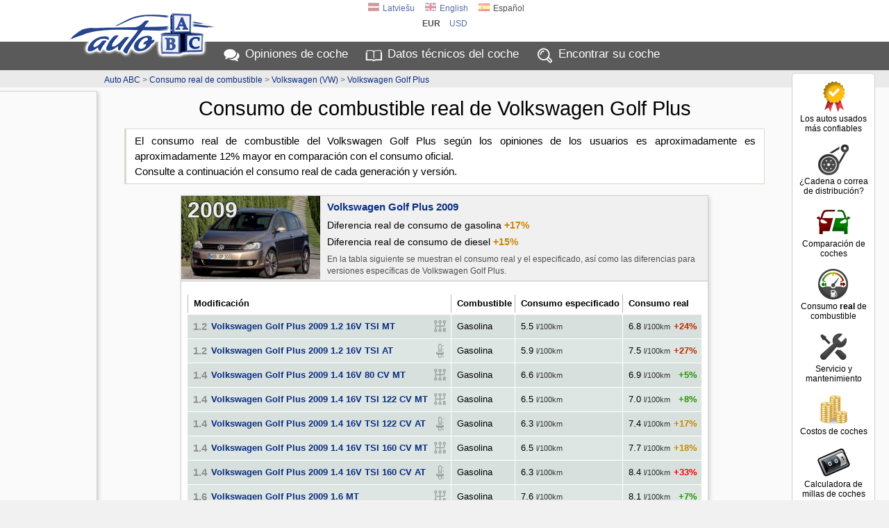

--- FILE ---
content_type: text/html; charset=UTF-8
request_url: https://es.auto-abc.eu/info/consumo-real-combustible/Volkswagen-Golf-Plus
body_size: 10149
content:
<!DOCTYPE html>
<html xmlns="http://www.w3.org/1999/xhtml" xml:lang="es" lang="es">
<head>
<meta http-equiv="Content-Type" content="text/html; charset=utf-8" />
<title>Consumo de combustible real de Volkswagen Golf Plus | Coche ABC</title>
<meta http-equiv="Content-Language" content="es" />
<meta property="og:title" content="Consumo de combustible real de Volkswagen Golf Plus | Coche ABC"/>
<meta property="og:image" content="https://img.autoabc.lv/_img/fb_pic.png"/>
<meta property="og:url" content="https://es.auto-abc.eu/info/consumo-real-combustible/Volkswagen-Golf-Plus" />
<meta property="og:type" content="website" />
<meta content="Consumo de combustible real del Volkswagen Golf Plus según las opiniones de los usuarios. Diferencias reales de consumo de combustible para los motores de gasolina y diésel en comparación con las clasificaciones oficiales de consumo de combustible." name="Description" />
<meta property="og:description" content="Consumo de combustible real del Volkswagen Golf Plus según las opiniones de los usuarios. Diferencias reales de consumo de combustible para los motores de gasolina y diésel en comparación con las clasificaciones oficiales de consumo de combustible." />
<meta property="fb:app_id" content="751357238297152" />
<meta name="twitter:card" content="summary">
<meta name="twitter:title" content="Consumo de combustible real de Volkswagen Golf Plus | Coche ABC" />
<meta name="twitter:description" content="Consumo de combustible real del Volkswagen Golf Plus según las opiniones de los usuarios. Diferencias reales de consumo de combustible para los motores de gasolina y diésel en comparación con las clasificaciones oficiales de consumo de combustible." />
<meta name="twitter:image" content="https://img.autoabc.lv/_img/fb_pic.png" />
<link rel="stylesheet" type="text/css" href="/stils.css" />
<meta name=viewport content="width=device-width, initial-scale=1">

<link rel="shortcut icon" href="/favicon.png" />
<link rel="apple-touch-icon" href="//img.autoabc.lv/_img/fav_57.png" sizes="57x57">
<link rel="apple-touch-icon" href="//img.autoabc.lv/_img/fav_72.png" sizes="72x72">
<link rel="apple-touch-icon" href="//img.autoabc.lv/_img/fav_76.png" sizes="76x76">
<link rel="apple-touch-icon" href="//img.autoabc.lv/_img/fav_114.png" sizes="114x114">
<link rel="apple-touch-icon" href="//img.autoabc.lv/_img/fav_120.png" sizes="120x120">
<link rel="apple-touch-icon" href="//img.autoabc.lv/_img/fav_144.png" sizes="144x144">
<link rel="apple-touch-icon" href="//img.autoabc.lv/_img/fav_152.png" sizes="152x152">
<meta name="msapplication-TileImage" content="//img.autoabc.lv/_img/fav_144.png">
<meta name="msapplication-TileColor" content="#ffffff"/>
<meta name="application-name" content="auto-abc.lv" />
<meta name="msapplication-square70x70logo" content="//img.autoabc.lv/_img/fav_70.png"/>
<meta name="msapplication-square150x150logo" content="//img.autoabc.lv/_img/fav_150.png"/>
<meta name="msapplication-wide310x150logo" content="//img.autoabc.lv/_img/fav_310x150.png"/>
<meta name="msapplication-square310x310logo" content="//img.autoabc.lv/_img/fav_310.png"/>

<link rel="alternate" hreflang="lv" href="https://www.auto-abc.lv/info/realais-degvielas-paterins/Volkswagen-Golf-Plus" />    
<link rel="alternate" hreflang="en" href="https://www.auto-abc.eu/info/real-fuel-consumption/Volkswagen-Golf-Plus" />    
<link rel="alternate" hreflang="es" href="https://es.auto-abc.eu/info/consumo-real-combustible/Volkswagen-Golf-Plus" />    
<link rel="dns-prefetch" href="https://img.autoabc.lv/" />
<link rel="dns-prefetch" href="https://fonts.googleapis.com/" />
<link rel="dns-prefetch" href="https://googleads.g.doubleclick.net/" />
<link rel="dns-prefetch" href="https://pagead2.googlesyndication.com/" />
<link rel="dns-prefetch" href="https://www.googletagservices.com/" />
<link rel="prefetch" href="https://img.autoabc.lv/_img/ikonas.svg" />
<link rel="prefetch" href="https://img.autoabc.lv/_img/ikonas_50.png" />
<style>
html { min-height: 100%; }
body {   font-family: -apple-system, BlinkMacSystemFont, "Segoe UI", Roboto, Oxygen-Sans, Ubuntu, Cantarell, "Helvetica Neue",sans-serif; font-size:100%; }
.wrap_tb { display:block; height:5px; clear:both;}
.fons_menu { max-height:42px; overflow: hidden; }
.fons_slider { height: 84px; overflow: hidden; }
.d-block { display: block; }
.d-inline-block { display: inline-block; }
.d-none { display: none !important; }
.bordered_img { border:solid 2px #ffffff; box-shadow:2px 2px 5px 0px rgba(50, 50, 50, 0.4);}
.position-relative {position:relative;}

.noads_zone .google-auto-placed, body > .google-auto-placed, .main_content_outer > .google-auto-placed, #mainContent div:first-child.google-auto-placed,
.no_ad_after + .google-auto-placed {  display: none !important; }

#nobrBox a { display: block; }
.d-inline-block, .ico25 { display: inline-block; }
.ico25 { width:24px; height:24px; }
.ico50 { display: block; width:50px; height:50px; }
#lang_switch .ico25 { width:16px; height:16px; }
.lazy {   background-image: none !important;   background-color: #F1F1FA; }
ins.adsbygoogle[data-ad-status="unfilled"] { display: none !important; }
.read-more-block:before { content:'Leer más: ';  }
@media (max-width:1130px) {
    #nobrBox a { display: inline-block; }
    #nobrBox .ico50 { display: inline-block;  float: left; margin-right: 4px; width:20px; height:20px; background-size: 20px; }
}
@media (min-width: 768px) { /* Above MD */
    .lin2 {  min-height: 2.4em; }
    .d-md-none { display: none !important; }
}
@media (min-width: 576px) { /* Above SM */
  .d-sm-none { display: none !important; }
  .d-sm-block { display: block !important; }
  .d-sm-inline-block { display: inline-block !important; }
}
@media (max-width:576px) {
    .menu { padding:2px 2px 4px 2px; height: 36px; }
    .fons_menu { height:36px; max-height:36px; }
    .menu a i, #nobrBox a i {display: none;}
    a.menu-sec { display: none;}
    
}
</style>


<script async src="https://pagead2.googlesyndication.com/pagead/js/adsbygoogle.js?client=ca-pub-3673953763070607" crossorigin="anonymous"></script>

<script type="text/javascript">
var orient = window.orientation;
if (Math.abs(orient)==90) document.cookie="screen_width="+screen.height+"; path=/; domain=auto-abc.eu"; else document.cookie="screen_width="+screen.width+"; path=/; domain=auto-abc.eu";

function do_hlight(elId,addClass) {
    var elIdType = elId.substring(0,1);
    if (elIdType=='.') {
        elId = elId.substring(1);   var els = document.getElementsByClassName(elId);
        for (i = 0; i < els.length; i++) { els[i].classList.add(addClass); } 
    } else {
        if (elIdType=='#') elId = elId.substring(1);
        var el = document.getElementById(elId);
        if (el) el.classList.add(addClass);
    }
}

function do_scroll_and_hlight(elId,addClass) {
    if (elId.substring(0,1)=='#') elId = elId.substring(1);
    var el = document.getElementById(elId);
    if (el) { el.scrollIntoView(); el.classList.add(addClass); }
}
function loadCarModelsV2(raz_id, razElID, modElID, selectedId) { // ielādē selectā modEl ražotāja raz_id modeļus
   raz_id = parseInt(raz_id);
   var modEl = document.getElementById(modElID);
   if (raz_id > 0) {
        var razEl = document.getElementById(razElID);
        var modElLoading = document.getElementById(modElID+'Loading');
        modEl.classList.add('d-none');
        modElLoading.innerHTML = '<img src="//img.autoabc.lv/_img/loading.gif" alt="Loading" border="0" width="16" height="16">';
        var xmlhttp = new XMLHttpRequest();
        xmlhttp.onreadystatechange = function() {
            if (xmlhttp.readyState == XMLHttpRequest.DONE) {
               if (xmlhttp.status == 200) {
                   //console.log('data:'+xmlhttp.responseText);
                   var modArray = JSON.parse(xmlhttp.responseText); //console.log('data:'+modArray);
                   modEl.length = 0;
                   modEl.add(new Option('- elegir '+ razEl.options[razEl.selectedIndex].text+' modelo -', ''));
                   modArray.forEach(function(current) { 
                       modEl.add(new Option(current.value, current.id));
                   });
                   
                   modElLoading.innerHTML = '';;
                   modEl.classList.remove('d-none');
               }
            }
        };
        var url = "/auto_get.php?tips=3&lang=2&parnt=" + raz_id;
        xmlhttp.open("GET", url, true);
        xmlhttp.send(); 
   } else {
       modEl.length = 0;
       modEl.classList.add('d-none');
   }
}
</script>

</head>

<body class="body_lang_2">
<div class="noads_zone">
<div class="fons_balts">
    <div class="wrap" id="topper" style="position: relative;">
        <a name="top"></a>
        <a id="logo" href="/"><img src="//img.autoabc.lv/_img/auto_abc_logo.png" loading="lazy" width="227" height="76" alt="Logo" /></a>
        <a id="logo_sm" href="/" title="Auto ABC logo"></a>
        <div id="lang_switch" class="default">
<a href="https://www.auto-abc.lv/info/realais-degvielas-paterins/Volkswagen-Golf-Plus"><span class="ico25 flag_lv"></span>Latviešu</a><a href="https://www.auto-abc.eu/info/real-fuel-consumption/Volkswagen-Golf-Plus"><span class="ico25 flag_en"></span>English</a><span onclick="document.getElementById('lang_switch').classList.remove('default');"><span class="ico25 flag_es"></span>Español</span>            <div class="currency_switch">
                <a href="javascript:;;" class="current" onclick="document.getElementById('lang_switch').classList.remove('default');">eur</a>
            <a href="javascript:;;" class="curr_set">usd</a>            </div>
                        </div>        
    </div>
</div>
<div class="fons_peleks fons_menu">
    <div class="wrap menu">
        <a href="/#opiniones" class="ma">Opiniones<i> de coche</i></a>
        <a href="/#auto-dati" class="mt">Datos técnicos<i> del coche</i></a>
        <a href="/" class="mi d-none d-sm-inline-block" id="menu_sec_find">Encontrar<i> su coche</i></a>
        <a href="javascript:;;" class="mm float-right" id="menu-sec-switch" title="Mostrar menú"></a>    </div>
</div>
<div class="fons_gaiss">
    <div class="wrap nobraukums d-none d-sm-block" id="menu_sec">
        <div id="nobrBox">
            <a href="/info/autos-usados-mas-confiables" class="nb_ula"><span class="ico50 uzt"></span>Los autos usados más confiables</a>
            <a href="/correa-o-cadena-distribucion" class="nb_kvs"><span class="ico50 kvs"></span>¿Cadena o correa de distribución?</a>
            <a href="/compare" class="nb_cmp"><span class="ico50 cmp"></span>Comparación de coches</a>
            <a href="/info/consumo-real-combustible" class="nb_rfl"><span class="ico50 rfl"></span>Consumo <b>real</b> de combustible</a>            
            <a href="/info/mantenimiento_coche" class="nb_mnt"><span class="ico50 srv"></span>Servicio y mantenimiento</a>            
            <a href="/coches-gastos/" class="nb_izm"><span class="ico50 izm"></span>Costos de coches</a>
            <a href="/mileage-calculator/" class="nb_nbr"><span class="ico50 nbr"></span>Calculadora de millas de coches</a>             
            
        </div>
    </div>
</div>
<div class="fons_gpel">
    <div class="wrap">
        <div id="top_pth" class="peleks"><a href="/">Auto ABC</a> &gt; <a href="/info/consumo-real-combustible">Consumo real de combustible</a> &gt; <a href="/info/consumo-real-combustible/volkswagen">Volkswagen (VW)</a> &gt; <a href="/info/consumo-real-combustible/Volkswagen-Golf-Plus">Volkswagen Golf Plus</a></div>
    </div>
</div>
</div>
<div class="fons_gaiss main_content_outer">
    <div class="wrap" id="mainContent" >
<h1>Consumo de combustible real de Volkswagen Golf Plus</h1>
<style>
.mlogo { display: inline-block; width: 80px; height: 60px; background-image: url(//img.autoabc.lv/_img/auto_logo_h60.jpg); background-repeat: no-repeat; float: left; }
.mtitle { display: block; padding: 5px 0px 2px;}

.rf_mans .car_box, .rf_mods .car_box {  padding-bottom: 5px;  margin: 1% 1% 0;  width: 45%; height: 84px; display: inline-block; float: none; overflow: hidden; }
.rf_mans .car_box span { display: block; padding: 3px 2px 4px; font-size: 14px; line-height: 18px; }

.rf_green b, b.rf_green { color: #209200; }
.rf_yel b, b.rf_yel { color: #C88600; }
.rf_darkred b, b.rf_darkred { color: #B92C00; }
.rf_red b, b.rf_red { color: #EE0000; }

.rf_mans.logo_only .car_box { width: 90px; height: 84px; float: none; display: inline-block; font-size: 12px; text-align: center; }
.rf_mans.logo_only .car_box .mlogo { margin: 0 auto; float: none; height: 50px; opacity:0.8; }
.rf_mans.logo_only .car_box:hover .mlogo { opacity: 1;}
.rf_mans.logo_only .car_box .mtitle { padding: 0; }

.rf_mods .car_box { text-align: left; padding-left: 70px; height: 62px;}
.rf_mods .car_box .car_pic { left: 0px; }
.rf_mods .car_box span { font-size: 12px; line-height: 16px; }
.rf_mods .car_box span b { font-size: 14px; }

.rf_model {  margin: 10px auto 20px; text-align: left; width: 100%; max-width: 760px; float: none;  }
.rf_model .car_box_top { min-height: 120px; position: relative; padding: 5px 5px 5px 210px; background: #f0f0f0; border-bottom: solid 1px #c0c0c0; }
.rf_model .car_pic { display: block; width: 200px; height: 120px; left: 0px; top: 0px; background-position: center center; background-size: cover; margin-right: 10px;}
.rf_model .car_pic b { display: inline-block; color: #ffffff; padding: 9px; font-size: 32px; font-weight: 700; opacity: 0.9; }
.rf_model .car_pic b:hover { text-decoration: none; opacity: 1; }
.rf_model .form_table { width: 98%; margin: 20px auto 10px; }
.rf_model .form_table th { font-size: 13px; }
.rf_model .form_table td { font-size: 13px; }
.rf_model .form_table .rfd { display: inline-block; float: right; padding: 0px 4px; }

@media (max-width:992px) { 
    .rf_mans .car_box span { font-size: 13px; line-height: 17px; }
    .mlogo { width: 72px; }
}
@media (max-width:768px) { 
    .rf_mans .car_box, .rf_mods .car_box { width: 98%; float: none; margin: 3px auto; height: auto; } 
    .rf_mans .car_box span { font-size: 14px; line-height: 18px; }
    .mlogo { width: 80px; }
    .rf_model .car_box_top { padding-left: 190px; min-height: 100px; }
    .rf_model .car_pic { width: 180px; height: 100%;}
}
@media (max-width:576px) { 
    .rf_model .car_box_top { padding-left: 150px; min-height: 80px;  }
    .rf_model .car_pic { width: 140px; height: 100%;}
}

.form_table small { color: #333; }
.form_table .fuel_8 { background: #DDE6E2; }
.form_table .fuel_8:nth-of-type(2n) { background: #D8E0DD; }
.form_table .fuel_9 { background: #E6E6E6; }
.form_table .fuel_9:nth-of-type(2n) { background: #DCDCDC; }
.vers_table_rf tr td:first-child { position: relative; padding-right: 32px; }
.vers_table_rf .ico25 { position: absolute; right: 4px; top: 4px; opacity: 0.6; }
.vers_table_rf tr td:first-child b { display: inline-block; font-size: 15px; line-height: 16px; color: #909090; margin-right: 6px; position: relative; top: 1px;}
@media (max-width:576px) {
    .vers_table_rf tr td:first-child b { display: none; }
}
</style>
<div class="anotation_brd_left mb-3 fons_balts brd-d8">El consumo real de combustible del Volkswagen Golf Plus según los opiniones de los usuarios es aproximadamente es aproximadamente 12% mayor en comparación con el consumo oficial.<br>Consulte a continuación el consumo real de cada generación y versión.</div>        <a name="2009-923"></a>
        <div class="car_box rf_model">
            <div class="car_box_top">
            <a class="car_pic" href="/Volkswagen-Golf-Plus/g923-2009" style="background-image: url('//img.autoabc.lv/Volkswagen-Golf-Plus/Volkswagen-Golf-Plus_2010_Minivens_15112644658_3_m.jpg');"><b class="shad_outline">2009</b></a>
            <a href="/Volkswagen-Golf-Plus/g923-2009" class="car_name">Volkswagen Golf Plus 2009</a>
            <span class="mt-2 rf_yel">Diferencia real de consumo de gasolina <b>+17%</b></span>            <span class="mt-2 rf_yel">Diferencia real de consumo de diesel <b>+15%</b></span>            <div class="d-none d-sm-block mt-2 f12px graylink">En la tabla siguiente se muestran el consumo real y el especificado, así como las diferencias para versiones específicas de Volkswagen Golf Plus.</div>
            </div>
            <table class="form_table vers_table_rf" cellspacing="1">
            <tr><th>Modificación</th><th>Combustible</th><th>Consumo especificado</th><th>Consumo real</th></tr>
                                <tr class="fuel_8">
                        <td><b>1.2</b><a href="/Volkswagen-Golf-Plus/v8151-2009">Volkswagen Golf Plus 2009 1.2 16V TSI MT</a><span class="ico25 gbx_13" title="Caja de cambios manual"></span>
                        </td>
                        <td>Gasolina</td>                        <td>5.5&nbsp;<small>l/100km</small></td>
                        <td>6.8&nbsp;<small>l/100km</small><b class="rfd rf_darkred">+24%</b></td>
                    </tr>
                                        <tr class="fuel_8">
                        <td><b>1.2</b><a href="/Volkswagen-Golf-Plus/v8150-2009">Volkswagen Golf Plus 2009 1.2 16V TSI AT</a><span class="ico25 gbx_14" title="Caja de cambios automática"></span>
                        </td>
                        <td>Gasolina</td>                        <td>5.9&nbsp;<small>l/100km</small></td>
                        <td>7.5&nbsp;<small>l/100km</small><b class="rfd rf_darkred">+27%</b></td>
                    </tr>
                                        <tr class="fuel_8">
                        <td><b>1.4</b><a href="/Volkswagen-Golf-Plus/v8152-2009">Volkswagen Golf Plus 2009 1.4 16V 80&nbsp;CV MT</a><span class="ico25 gbx_13" title="Caja de cambios manual"></span>
                        </td>
                        <td>Gasolina</td>                        <td>6.6&nbsp;<small>l/100km</small></td>
                        <td>6.9&nbsp;<small>l/100km</small><b class="rfd rf_green">+5%</b></td>
                    </tr>
                                        <tr class="fuel_8">
                        <td><b>1.4</b><a href="/Volkswagen-Golf-Plus/v8154-2009">Volkswagen Golf Plus 2009 1.4 16V TSI 122&nbsp;CV MT</a><span class="ico25 gbx_13" title="Caja de cambios manual"></span>
                        </td>
                        <td>Gasolina</td>                        <td>6.5&nbsp;<small>l/100km</small></td>
                        <td>7.0&nbsp;<small>l/100km</small><b class="rfd rf_green">+8%</b></td>
                    </tr>
                                        <tr class="fuel_8">
                        <td><b>1.4</b><a href="/Volkswagen-Golf-Plus/v8153-2009">Volkswagen Golf Plus 2009 1.4 16V TSI 122&nbsp;CV AT</a><span class="ico25 gbx_14" title="Caja de cambios automática"></span>
                        </td>
                        <td>Gasolina</td>                        <td>6.3&nbsp;<small>l/100km</small></td>
                        <td>7.4&nbsp;<small>l/100km</small><b class="rfd rf_yel">+17%</b></td>
                    </tr>
                                        <tr class="fuel_8">
                        <td><b>1.4</b><a href="/Volkswagen-Golf-Plus/v8155-2009">Volkswagen Golf Plus 2009 1.4 16V TSI 160&nbsp;CV MT</a><span class="ico25 gbx_13" title="Caja de cambios manual"></span>
                        </td>
                        <td>Gasolina</td>                        <td>6.5&nbsp;<small>l/100km</small></td>
                        <td>7.7&nbsp;<small>l/100km</small><b class="rfd rf_yel">+18%</b></td>
                    </tr>
                                        <tr class="fuel_8">
                        <td><b>1.4</b><a href="/Volkswagen-Golf-Plus/v8156-2009">Volkswagen Golf Plus 2009 1.4 16V TSI 160&nbsp;CV AT</a><span class="ico25 gbx_14" title="Caja de cambios automática"></span>
                        </td>
                        <td>Gasolina</td>                        <td>6.3&nbsp;<small>l/100km</small></td>
                        <td>8.4&nbsp;<small>l/100km</small><b class="rfd rf_red">+33%</b></td>
                    </tr>
                                        <tr class="fuel_8">
                        <td><b>1.6</b><a href="/Volkswagen-Golf-Plus/v8157-2009">Volkswagen Golf Plus 2009 1.6 MT</a><span class="ico25 gbx_13" title="Caja de cambios manual"></span>
                        </td>
                        <td>Gasolina</td>                        <td>7.6&nbsp;<small>l/100km</small></td>
                        <td>8.1&nbsp;<small>l/100km</small><b class="rfd rf_green">+7%</b></td>
                    </tr>
                                        <tr class="fuel_8">
                        <td><b>1.6</b><a href="/Volkswagen-Golf-Plus/v8158-2009">Volkswagen Golf Plus 2009 1.6 AT</a><span class="ico25 gbx_14" title="Caja de cambios automática"></span>
                        </td>
                        <td>Gasolina</td>                        <td>6.8&nbsp;<small>l/100km</small></td>
                        <td></td>
                    </tr>
                                        <tr class="fuel_9">
                        <td><b>1.6</b><a href="/Volkswagen-Golf-Plus/v8159-2009">Volkswagen Golf Plus 2009 1.6 TDI 90&nbsp;CV MT</a><span class="ico25 gbx_13" title="Caja de cambios manual"></span>
                        </td>
                        <td>Diesel</td>                        <td>4.7&nbsp;<small>l/100km</small></td>
                        <td>5.6&nbsp;<small>l/100km</small><b class="rfd rf_yel">+19%</b></td>
                    </tr>
                                        <tr class="fuel_9">
                        <td><b>1.6</b><a href="/Volkswagen-Golf-Plus/v8160-2009">Volkswagen Golf Plus 2009 1.6 TDI 105&nbsp;CV MT</a><span class="ico25 gbx_13" title="Caja de cambios manual"></span>
                        </td>
                        <td>Diesel</td>                        <td>4.8&nbsp;<small>l/100km</small></td>
                        <td>5.5&nbsp;<small>l/100km</small><b class="rfd rf_yel">+15%</b></td>
                    </tr>
                                        <tr class="fuel_9">
                        <td><b>1.6</b><a href="/Volkswagen-Golf-Plus/v8161-2009">Volkswagen Golf Plus 2009 1.6 TDI 105&nbsp;CV AT</a><span class="ico25 gbx_14" title="Caja de cambios automática"></span>
                        </td>
                        <td>Diesel</td>                        <td>4.9&nbsp;<small>l/100km</small></td>
                        <td>5.7&nbsp;<small>l/100km</small><b class="rfd rf_yel">+16%</b></td>
                    </tr>
                                        <tr class="fuel_9">
                        <td><b>2.0</b><a href="/Volkswagen-Golf-Plus/v8162-2009">Volkswagen Golf Plus 2009 2.0 TDI 110&nbsp;CV MT</a><span class="ico25 gbx_13" title="Caja de cambios manual"></span>
                        </td>
                        <td>Diesel</td>                        <td>5.1&nbsp;<small>l/100km</small></td>
                        <td>5.7&nbsp;<small>l/100km</small><b class="rfd rf_yel">+12%</b></td>
                    </tr>
                                        <tr class="fuel_9">
                        <td><b>2.0</b><a href="/Volkswagen-Golf-Plus/v8163-2009">Volkswagen Golf Plus 2009 2.0 TDI 110&nbsp;CV AT</a><span class="ico25 gbx_14" title="Caja de cambios automática"></span>
                        </td>
                        <td>Diesel</td>                        <td>5.5&nbsp;<small>l/100km</small></td>
                        <td>6.2&nbsp;<small>l/100km</small><b class="rfd rf_yel">+13%</b></td>
                    </tr>
                                        <tr class="fuel_9">
                        <td><b>2.0</b><a href="/Volkswagen-Golf-Plus/v8164-2009">Volkswagen Golf Plus 2009 2.0 TDI 140&nbsp;CV MT</a><span class="ico25 gbx_13" title="Caja de cambios manual"></span>
                        </td>
                        <td>Diesel</td>                        <td>5.1&nbsp;<small>l/100km</small></td>
                        <td>5.8&nbsp;<small>l/100km</small><b class="rfd rf_yel">+14%</b></td>
                    </tr>
                                        <tr class="fuel_9">
                        <td><b>2.0</b><a href="/Volkswagen-Golf-Plus/v8165-2009">Volkswagen Golf Plus 2009 2.0 TDI 140&nbsp;CV AT</a><span class="ico25 gbx_14" title="Caja de cambios automática"></span>
                        </td>
                        <td>Diesel</td>                        <td>5.6&nbsp;<small>l/100km</small></td>
                        <td>6.5&nbsp;<small>l/100km</small><b class="rfd rf_yel">+16%</b></td>
                    </tr>
                                </table>
            <div class="text-right px-2 mb-2">
                <a href="/atsauksme/Volkswagen-Golf-Plus">¿Tienes un Volkswagen Golf Plus? Envíenos su consumo de combustible.</a>
            </div>
        </div>
        <a name="2005-924"></a>
        <div class="car_box rf_model">
            <div class="car_box_top">
            <a class="car_pic" href="/Volkswagen-Golf-Plus/g924-2005" style="background-image: url('//img.autoabc.lv/Volkswagen-Golf-Plus/Volkswagen-Golf-Plus_2005_Minivens_15112645021_6_m.jpg');"><b class="shad_outline">2005</b></a>
            <a href="/Volkswagen-Golf-Plus/g924-2005" class="car_name">Volkswagen Golf Plus 2005</a>
            <span class="mt-2 rf_green">Diferencia real de consumo de gasolina <b>+6%</b></span>            <span class="mt-2 rf_green">Diferencia real de consumo de diesel <b>+8%</b></span>            <div class="d-none d-sm-block mt-2 f12px graylink">En la tabla siguiente se muestran el consumo real y el especificado, así como las diferencias para versiones específicas de Volkswagen Golf Plus.</div>
            </div>
            <table class="form_table vers_table_rf" cellspacing="1">
            <tr><th>Modificación</th><th>Combustible</th><th>Consumo especificado</th><th>Consumo real</th></tr>
                                <tr class="fuel_8">
                        <td><b>1.4</b><a href="/Volkswagen-Golf-Plus/v8166-2005">Volkswagen Golf Plus 2005 1.4 16V 75&nbsp;CV MT</a><span class="ico25 gbx_13" title="Caja de cambios manual"></span>
                        </td>
                        <td>Gasolina</td>                        <td>7.1&nbsp;<small>l/100km</small></td>
                        <td>7.7&nbsp;<small>l/100km</small><b class="rfd rf_green">+8%</b></td>
                    </tr>
                                        <tr class="fuel_8">
                        <td><b>1.4</b><a href="/Volkswagen-Golf-Plus/v8167-2006">Volkswagen Golf Plus 2006 1.4 16V 80&nbsp;CV MT</a><span class="ico25 gbx_13" title="Caja de cambios manual"></span>
                        </td>
                        <td>Gasolina</td>                        <td>7.2&nbsp;<small>l/100km</small></td>
                        <td>7.3&nbsp;<small>l/100km</small><b class="rfd rf_green">+1%</b></td>
                    </tr>
                                        <tr class="fuel_8">
                        <td><b>1.4</b><a href="/Volkswagen-Golf-Plus/v8169-2007">Volkswagen Golf Plus 2007 1.4 16V TSI 122&nbsp;CV MT</a><span class="ico25 gbx_13" title="Caja de cambios manual"></span>
                        </td>
                        <td>Gasolina</td>                        <td>6.6&nbsp;<small>l/100km</small></td>
                        <td>7.1&nbsp;<small>l/100km</small><b class="rfd rf_green">+8%</b></td>
                    </tr>
                                        <tr class="fuel_8">
                        <td><b>1.4</b><a href="/Volkswagen-Golf-Plus/v8170-2006">Volkswagen Golf Plus 2006 1.4 16V TSI 140&nbsp;CV MT</a><span class="ico25 gbx_13" title="Caja de cambios manual"></span>
                        </td>
                        <td>Gasolina</td>                        <td>7.2&nbsp;<small>l/100km</small></td>
                        <td>7.1&nbsp;<small>l/100km</small><b class="rfd rf_green">-1%</b></td>
                    </tr>
                                        <tr class="fuel_8">
                        <td><b>1.4</b><a href="/Volkswagen-Golf-Plus/v8171-2006">Volkswagen Golf Plus 2006 1.4 16V TSI 140&nbsp;CV AT</a><span class="ico25 gbx_14" title="Caja de cambios automática"></span>
                        </td>
                        <td>Gasolina</td>                        <td>7.2&nbsp;<small>l/100km</small></td>
                        <td>8.6&nbsp;<small>l/100km</small><b class="rfd rf_yel">+19%</b></td>
                    </tr>
                                        <tr class="fuel_8">
                        <td><b>1.4</b><a href="/Volkswagen-Golf-Plus/v8172-2006">Volkswagen Golf Plus 2006 1.4 16V TSI 170&nbsp;CV MT</a><span class="ico25 gbx_13" title="Caja de cambios manual"></span>
                        </td>
                        <td>Gasolina</td>                        <td>7.4&nbsp;<small>l/100km</small></td>
                        <td></td>
                    </tr>
                                        <tr class="fuel_8">
                        <td><b>1.4</b><a href="/Volkswagen-Golf-Plus/v8173-2006">Volkswagen Golf Plus 2006 1.4 16V TSI 170&nbsp;CV AT</a><span class="ico25 gbx_14" title="Caja de cambios automática"></span>
                        </td>
                        <td>Gasolina</td>                        <td>7.4&nbsp;<small>l/100km</small></td>
                        <td></td>
                    </tr>
                                        <tr class="fuel_8">
                        <td><b>1.6</b><a href="/Volkswagen-Golf-Plus/v8174-2005">Volkswagen Golf Plus 2005 1.6 102&nbsp;CV MT</a><span class="ico25 gbx_13" title="Caja de cambios manual"></span>
                        </td>
                        <td>Gasolina</td>                        <td>7.7&nbsp;<small>l/100km</small></td>
                        <td>8.0&nbsp;<small>l/100km</small><b class="rfd rf_green">+4%</b></td>
                    </tr>
                                        <tr class="fuel_8">
                        <td><b>1.6</b><a href="/Volkswagen-Golf-Plus/v8175-2005">Volkswagen Golf Plus 2005 1.6 102&nbsp;CV AT</a><span class="ico25 gbx_14" title="Caja de cambios automática"></span>
                        </td>
                        <td>Gasolina</td>                        <td>8.5&nbsp;<small>l/100km</small></td>
                        <td>8.7&nbsp;<small>l/100km</small><b class="rfd rf_green">+2%</b></td>
                    </tr>
                                        <tr class="fuel_8">
                        <td><b>1.6</b><a href="/Volkswagen-Golf-Plus/v8176-2005">Volkswagen Golf Plus 2005 1.6 16V FSI 116&nbsp;CV MT</a><span class="ico25 gbx_13" title="Caja de cambios manual"></span>
                        </td>
                        <td>Gasolina</td>                        <td>7.2&nbsp;<small>l/100km</small></td>
                        <td>7.2&nbsp;<small>l/100km</small><b class="rfd rf_green">0%</b></td>
                    </tr>
                                        <tr class="fuel_8">
                        <td><b>1.6</b><a href="/Volkswagen-Golf-Plus/v8177-2005">Volkswagen Golf Plus 2005 1.6 16V FSI 116&nbsp;CV AT</a><span class="ico25 gbx_14" title="Caja de cambios automática"></span>
                        </td>
                        <td>Gasolina</td>                        <td>8.0&nbsp;<small>l/100km</small></td>
                        <td>8.6&nbsp;<small>l/100km</small><b class="rfd rf_green">+8%</b></td>
                    </tr>
                                        <tr class="fuel_9">
                        <td><b>1.9</b><a href="/Volkswagen-Golf-Plus/v8179-2006">Volkswagen Golf Plus 2006 1.9 TDI 90&nbsp;CV MT</a><span class="ico25 gbx_13" title="Caja de cambios manual"></span>
                        </td>
                        <td>Diesel</td>                        <td>5.4&nbsp;<small>l/100km</small></td>
                        <td>6.2&nbsp;<small>l/100km</small><b class="rfd rf_yel">+15%</b></td>
                    </tr>
                                        <tr class="fuel_9">
                        <td><b>1.9</b><a href="/Volkswagen-Golf-Plus/v8178-2005">Volkswagen Golf Plus 2005 1.9 TDI 105&nbsp;CV MT</a><span class="ico25 gbx_13" title="Caja de cambios manual"></span>
                        </td>
                        <td>Diesel</td>                        <td>5.4&nbsp;<small>l/100km</small></td>
                        <td>5.8&nbsp;<small>l/100km</small><b class="rfd rf_green">+7%</b></td>
                    </tr>
                                        <tr class="fuel_9">
                        <td><b>1.9</b><a href="/Volkswagen-Golf-Plus/v8180-2005">Volkswagen Golf Plus 2005 1.9 TDI 105&nbsp;CV AT</a><span class="ico25 gbx_14" title="Caja de cambios automática"></span>
                        </td>
                        <td>Diesel</td>                        <td>5.9&nbsp;<small>l/100km</small></td>
                        <td>6.0&nbsp;<small>l/100km</small><b class="rfd rf_green">+2%</b></td>
                    </tr>
                                        <tr class="fuel_8">
                        <td><b>2.0</b><a href="/Volkswagen-Golf-Plus/v8181-2005">Volkswagen Golf Plus 2005 2.0 16V FSI MT</a><span class="ico25 gbx_13" title="Caja de cambios manual"></span>
                        </td>
                        <td>Gasolina</td>                        <td>8.1&nbsp;<small>l/100km</small></td>
                        <td>9.3&nbsp;<small>l/100km</small><b class="rfd rf_yel">+15%</b></td>
                    </tr>
                                        <tr class="fuel_8">
                        <td><b>2.0</b><a href="/Volkswagen-Golf-Plus/v8182-2005">Volkswagen Golf Plus 2005 2.0 16V FSI AT</a><span class="ico25 gbx_14" title="Caja de cambios automática"></span>
                        </td>
                        <td>Gasolina</td>                        <td>8.6&nbsp;<small>l/100km</small></td>
                        <td>8.9&nbsp;<small>l/100km</small><b class="rfd rf_green">+3%</b></td>
                    </tr>
                                        <tr class="fuel_9">
                        <td><b>2.0</b><a href="/Volkswagen-Golf-Plus/v8183-2005">Volkswagen Golf Plus 2005 2.0 TDI MT</a><span class="ico25 gbx_13" title="Caja de cambios manual"></span>
                        </td>
                        <td>Diesel</td>                        <td>5.7&nbsp;<small>l/100km</small></td>
                        <td>6.0&nbsp;<small>l/100km</small><b class="rfd rf_green">+5%</b></td>
                    </tr>
                                        <tr class="fuel_9">
                        <td><b>2.0</b><a href="/Volkswagen-Golf-Plus/v8184-2005">Volkswagen Golf Plus 2005 2.0 TDI AT</a><span class="ico25 gbx_14" title="Caja de cambios automática"></span>
                        </td>
                        <td>Diesel</td>                        <td>6.2&nbsp;<small>l/100km</small></td>
                        <td>6.9&nbsp;<small>l/100km</small><b class="rfd rf_yel">+11%</b></td>
                    </tr>
                                </table>
            <div class="text-right px-2 mb-2">
                <a href="/atsauksme/Volkswagen-Golf-Plus">¿Tienes un Volkswagen Golf Plus? Envíenos su consumo de combustible.</a>
            </div>
        </div>
<h2 style="padding-top:46px;">Consumo real de combustible de otros fabricantes</h2>
<div class="rf_mans logo_only">
<div class="car_box">
<a href="/info/consumo-real-combustible/alfa-romeo" class="mlogo" style="background-position: 0px 0px;" title="Alfa Romeo"></a>
<a href="/info/consumo-real-combustible/alfa-romeo" class="mtitle">Alfa Romeo</a>
</div>
<div class="car_box">
<a href="/info/consumo-real-combustible/audi" class="mlogo" style="background-position: -80px 0px;" title="Audi"></a>
<a href="/info/consumo-real-combustible/audi" class="mtitle">Audi</a>
</div>
<div class="car_box">
<a href="/info/consumo-real-combustible/bmw" class="mlogo" style="background-position: -160px 0px;" title="BMW"></a>
<a href="/info/consumo-real-combustible/bmw" class="mtitle">BMW</a>
</div>
<div class="car_box">
<a href="/info/consumo-real-combustible/Chevrolet" class="mlogo" style="background-position: -240px 0px;" title="Chevrolet"></a>
<a href="/info/consumo-real-combustible/Chevrolet" class="mtitle">Chevrolet</a>
</div>
<div class="car_box">
<a href="/info/consumo-real-combustible/chrysler" class="mlogo" style="background-position: -320px 0px;" title="Chrysler"></a>
<a href="/info/consumo-real-combustible/chrysler" class="mtitle">Chrysler</a>
</div>
<div class="car_box">
<a href="/info/consumo-real-combustible/citroen" class="mlogo" style="background-position: -400px 0px;" title="Citroen"></a>
<a href="/info/consumo-real-combustible/citroen" class="mtitle">Citroen</a>
</div>
<div class="car_box">
<a href="/info/consumo-real-combustible/Cupra" class="mlogo" style="background-position: -3200px 0px;" title="Cupra"></a>
<a href="/info/consumo-real-combustible/Cupra" class="mtitle">Cupra</a>
</div>
<div class="car_box">
<a href="/info/consumo-real-combustible/dacia" class="mlogo" style="background-position: -480px 0px;" title="Dacia"></a>
<a href="/info/consumo-real-combustible/dacia" class="mtitle">Dacia</a>
</div>
<div class="car_box">
<a href="/info/consumo-real-combustible/dodge" class="mlogo" style="background-position: -560px 0px;" title="Dodge"></a>
<a href="/info/consumo-real-combustible/dodge" class="mtitle">Dodge</a>
</div>
<div class="car_box">
<a href="/info/consumo-real-combustible/fiat" class="mlogo" style="background-position: -640px 0px;" title="Fiat"></a>
<a href="/info/consumo-real-combustible/fiat" class="mtitle">Fiat</a>
</div>
<div class="car_box">
<a href="/info/consumo-real-combustible/ford" class="mlogo" style="background-position: -720px 0px;" title="Ford"></a>
<a href="/info/consumo-real-combustible/ford" class="mtitle">Ford</a>
</div>
<div class="car_box">
<a href="/info/consumo-real-combustible/honda" class="mlogo" style="background-position: -800px 0px;" title="Honda"></a>
<a href="/info/consumo-real-combustible/honda" class="mtitle">Honda</a>
</div>
<div class="car_box">
<a href="/info/consumo-real-combustible/hyundai" class="mlogo" style="background-position: -880px 0px;" title="Hyundai"></a>
<a href="/info/consumo-real-combustible/hyundai" class="mtitle">Hyundai</a>
</div>
<div class="car_box">
<a href="/info/consumo-real-combustible/infiniti" class="mlogo" style="background-position: -960px 0px;" title="Infiniti"></a>
<a href="/info/consumo-real-combustible/infiniti" class="mtitle">Infiniti</a>
</div>
<div class="car_box">
<a href="/info/consumo-real-combustible/isuzu" class="mlogo" style="background-position: -3120px 0px;" title="Isuzu"></a>
<a href="/info/consumo-real-combustible/isuzu" class="mtitle">Isuzu</a>
</div>
<div class="car_box">
<a href="/info/consumo-real-combustible/jaguar" class="mlogo" style="background-position: -1040px 0px;" title="Jaguar"></a>
<a href="/info/consumo-real-combustible/jaguar" class="mtitle">Jaguar</a>
</div>
<div class="car_box">
<a href="/info/consumo-real-combustible/jeep" class="mlogo" style="background-position: -1120px 0px;" title="Jeep"></a>
<a href="/info/consumo-real-combustible/jeep" class="mtitle">Jeep</a>
</div>
<div class="car_box">
<a href="/info/consumo-real-combustible/kia" class="mlogo" style="background-position: -1200px 0px;" title="Kia"></a>
<a href="/info/consumo-real-combustible/kia" class="mtitle">Kia</a>
</div>
<div class="car_box">
<a href="/info/consumo-real-combustible/land-rover" class="mlogo" style="background-position: -1360px 0px;" title="Land Rover"></a>
<a href="/info/consumo-real-combustible/land-rover" class="mtitle">Land Rover</a>
</div>
<div class="car_box">
<a href="/info/consumo-real-combustible/lexus" class="mlogo" style="background-position: -1440px 0px;" title="Lexus"></a>
<a href="/info/consumo-real-combustible/lexus" class="mtitle">Lexus</a>
</div>
<div class="car_box">
<a href="/info/consumo-real-combustible/mazda" class="mlogo" style="background-position: -1520px 0px;" title="Mazda"></a>
<a href="/info/consumo-real-combustible/mazda" class="mtitle">Mazda</a>
</div>
<div class="car_box">
<a href="/info/consumo-real-combustible/mercedes" class="mlogo" style="background-position: -1600px 0px;" title="Mercedes"></a>
<a href="/info/consumo-real-combustible/mercedes" class="mtitle">Mercedes</a>
</div>
<div class="car_box">
<a href="/info/consumo-real-combustible/Mini" class="mlogo" style="background-position: -1680px 0px;" title="Mini"></a>
<a href="/info/consumo-real-combustible/Mini" class="mtitle">Mini</a>
</div>
<div class="car_box">
<a href="/info/consumo-real-combustible/mitsubishi" class="mlogo" style="background-position: -1760px 0px;" title="Mitsubishi"></a>
<a href="/info/consumo-real-combustible/mitsubishi" class="mtitle">Mitsubishi</a>
</div>
<div class="car_box">
<a href="/info/consumo-real-combustible/nissan" class="mlogo" style="background-position: -1920px 0px;" title="Nissan"></a>
<a href="/info/consumo-real-combustible/nissan" class="mtitle">Nissan</a>
</div>
<div class="car_box">
<a href="/info/consumo-real-combustible/opel" class="mlogo" style="background-position: -2000px 0px;" title="Opel"></a>
<a href="/info/consumo-real-combustible/opel" class="mtitle">Opel</a>
</div>
<div class="car_box">
<a href="/info/consumo-real-combustible/peugeot" class="mlogo" style="background-position: -2080px 0px;" title="Peugeot"></a>
<a href="/info/consumo-real-combustible/peugeot" class="mtitle">Peugeot</a>
</div>
<div class="car_box">
<a href="/info/consumo-real-combustible/Porsche" class="mlogo" style="background-position: -2160px 0px;" title="Porsche"></a>
<a href="/info/consumo-real-combustible/Porsche" class="mtitle">Porsche</a>
</div>
<div class="car_box">
<a href="/info/consumo-real-combustible/renault" class="mlogo" style="background-position: -2240px 0px;" title="Renault"></a>
<a href="/info/consumo-real-combustible/renault" class="mtitle">Renault</a>
</div>
<div class="car_box">
<a href="/info/consumo-real-combustible/rover" class="mlogo" style="background-position: -2320px 0px;" title="Rover"></a>
<a href="/info/consumo-real-combustible/rover" class="mtitle">Rover</a>
</div>
<div class="car_box">
<a href="/info/consumo-real-combustible/saab" class="mlogo" style="background-position: -2400px 0px;" title="SAAB"></a>
<a href="/info/consumo-real-combustible/saab" class="mtitle">SAAB</a>
</div>
<div class="car_box">
<a href="/info/consumo-real-combustible/seat" class="mlogo" style="background-position: -2480px 0px;" title="Seat"></a>
<a href="/info/consumo-real-combustible/seat" class="mtitle">Seat</a>
</div>
<div class="car_box">
<a href="/info/consumo-real-combustible/Skoda" class="mlogo" style="background-position: -2560px 0px;" title="Skoda"></a>
<a href="/info/consumo-real-combustible/Skoda" class="mtitle">Skoda</a>
</div>
<div class="car_box">
<a href="/info/consumo-real-combustible/smart" class="mlogo" style="background-position: -2640px 0px;" title="Smart"></a>
<a href="/info/consumo-real-combustible/smart" class="mtitle">Smart</a>
</div>
<div class="car_box">
<a href="/info/consumo-real-combustible/subaru" class="mlogo" style="background-position: -2720px 0px;" title="Subaru"></a>
<a href="/info/consumo-real-combustible/subaru" class="mtitle">Subaru</a>
</div>
<div class="car_box">
<a href="/info/consumo-real-combustible/suzuki" class="mlogo" style="background-position: -2800px 0px;" title="Suzuki"></a>
<a href="/info/consumo-real-combustible/suzuki" class="mtitle">Suzuki</a>
</div>
<div class="car_box">
<a href="/info/consumo-real-combustible/Tesla" class="mlogo" style="background-position: -3280px 0px;" title="Tesla"></a>
<a href="/info/consumo-real-combustible/Tesla" class="mtitle">Tesla</a>
</div>
<div class="car_box">
<a href="/info/consumo-real-combustible/toyota" class="mlogo" style="background-position: -2880px 0px;" title="Toyota"></a>
<a href="/info/consumo-real-combustible/toyota" class="mtitle">Toyota</a>
</div>
<div class="car_box">
<a href="/info/consumo-real-combustible/volkswagen" class="mlogo" style="background-position: -2960px 0px;" title="Volkswagen"></a>
<a href="/info/consumo-real-combustible/volkswagen" class="mtitle">Volkswagen</a>
</div>
<div class="car_box">
<a href="/info/consumo-real-combustible/volvo" class="mlogo" style="background-position: -3040px 0px;" title="Volvo"></a>
<a href="/info/consumo-real-combustible/volvo" class="mtitle">Volvo</a>
</div>
</div>


<p class="graylink f12px mx-auto mt-4" style="max-width:860px;">
El consumo de combustible notificado por los usuarios no refleja la experiencia de todos los usuarios, puede ser selectivo (en función de las condiciones de conducción, el estilo de conducción, el estado técnico del coche y otras circunstancias) y, por lo tanto, no debe tomarse como un indicador representativo.
</p><div id="lsa">
    <!-- auto-abc 160x600 -->
    <ins class="adsbygoogle" style="display:inline-block;width:160px;height:600px" data-ad-client="ca-pub-3673953763070607" data-ad-slot="5358170797"></ins>
    <script>
    (adsbygoogle = window.adsbygoogle || []).push({});
    </script>
</div>
        <div class="wrap_tb"><a name="auto-dati"></a></div>
    </div>
</div>

<div class="fons_gpel p-2 position-relative">
        <div id="social_top">
<div class="sugg">
<a href="/cmd_suggest.php?sugg_site=facebook&amp;sugt=Consumo+de+combustible+real+de+Volkswagen+Golf+Plus+%7C+Coche+ABC&amp;sugu=https%3A%2F%2Fes.auto-abc.eu%2Finfo%2Fconsumo-real-combustible%2FVolkswagen-Golf-Plus&amp;item_id=4968&amp;tips=50" class="sugg fb " target="_blank" title="Compartir a facebook.com" rel="nofollow"></a>
<a href="/cmd_suggest.php?sugg_site=twitter&amp;sugt=Consumo+de+combustible+real+de+Volkswagen+Golf+Plus+%7C+Coche+ABC&amp;sugu=https%3A%2F%2Fes.auto-abc.eu%2Finfo%2Fconsumo-real-combustible%2FVolkswagen-Golf-Plus&amp;item_id=4968&amp;tips=50" class="sugg tw " target="_blank" title="Compartir a twitter.com" rel="nofollow"></a>
<a href="mailto:%20?to=&body=https://es.auto-abc.eu/info/consumo-real-combustible/Volkswagen-Golf-Plus&subject=Consumo%20de%20combustible%20real%20de%20Volkswagen%20Golf%20Plus" class="sugg ep " title="Enviar URL para correo electrónico"></a>
</div>
        </div>
</div>

<div class="fons_zils bottom_credits position-relative">
    <div class="clear">
        <div class="bottomMenu pb-2">
                    <a href="/#opiniones">Opiniones de coche</a>
                    <a href="/#auto-dati">Datos técnicos del coche</a>
                    <a href="/info/autos-usados-mas-confiables">Los autos usados más confiables</a>
                    <a href="/correa-o-cadena-distribucion">¿Cadena o correa de distribución?</a>
                    <a href="/info/consumo-real-combustible">Consumo <b>real</b> de combustible</a>
                    <a href="/mileage-calculator/">Calculadora de millas de coches</a>
                    <a href="/coches-gastos/">Costos de coches</a>
                    <a href="/combustible-precios/">Precios del combustible</a>
                    <a href="/?cmd=noteikumi" target="_blank" rel="nofollow">Términos de servicio (Inglés)</a>
        </div>
                Contáctenos: <a href="mailto:%20info@auto-abc.lv">info@auto-abc.lv</a>
    </div>
    <div class="wrap_tb"></div>
</div>
<!-- Fonti un css -->
<style type="text/css">
.ui-widget input { font-size:12pt; line-height:1.5em; }
.ui-button-text-only .ui-button-text { box-sizing:border-box;  padding:2px !important;}
.ui-tooltip { font-size: 11px; line-height: 1.3em;}
.form_group input.ui-spinner-input  { padding:2px 16px 2px 0px; border:none;}
</style>

<!-- JS includes un funkcijas -->
<script src="//ajax.googleapis.com/ajax/libs/jquery/3.6.1/jquery.min.js"></script>
<script>
document.addEventListener('DOMContentLoaded', function() {
  var checkTCFAPIReady = setInterval(function() {
    if (typeof __tcfapi !== 'undefined') {
      clearInterval(checkTCFAPIReady);

      __tcfapi('getTCData', 2, function(tcData, success) {
        if (success) {
          if (tcData.purpose.consents['1']) {
            loadGoogleAnalytics();
          } // else { console.log('Not loading GA'); }
        } // else { console.error('Failed to get initial TCData'); }
      });

      __tcfapi('addEventListener', 2, function(tcData, success) {
        if (success && tcData.eventStatus === 'useractioncomplete') {
          //console.log('Consent changed to:', tcData.purpose.consents['1']);
          if (tcData.purpose.consents['1']) {
            loadGoogleAnalytics();
          } else {
            disableGoogleAnalytics();
          }
        }
      });
    } // else { console.log('`__tcfapi` not ready yet'); }
  }, 500); // Poll every 500ms until `__tcfapi` is ready
});
</script>
<script>
function loadGoogleAnalytics() {
  if (!window.googleAnalyticsLoaded) {
    var gaScript = document.createElement('script');
    gaScript.src = 'https://www.googletagmanager.com/gtag/js?id=G-XJYF778Q9G';
    gaScript.defer = true;
    document.head.appendChild(gaScript);

    gaScript.onload = function() {
      window.dataLayer = window.dataLayer || [];
      function gtag(){dataLayer.push(arguments);}
      gtag('js', new Date());
      gtag('config', 'G-XJYF778Q9G');
      //console.log('Google Analytics script loaded and initialized');
    };

    window.googleAnalyticsLoaded = true; // Set a flag to prevent multiple loads
  } // else { console.log('Google Analytics is already loaded');  }
}

function disableGoogleAnalytics() {
  window['ga-disable-G-XJYF778Q9G'] = true;
  // console.log('Google Analytics disabled');
}
//loadGoogleAnalytics();
</script>



<script type="text/javascript">
var lngIndx = 2;
var lngIzvelies = 'elegir';
var lngModeli = 'modelo';
var lngPaaudzi = 'generacion';
var cbx_bottom = null;
var mc_right = null;
var ql_set_props = false;

function getTopById(elid) {
    var el = document.getElementById(elid); 
    if (el) return el.getBoundingClientRect().top; else return 0;
}

document.addEventListener("DOMContentLoaded", function() {
  var lazyloadImages;    
  if ("IntersectionObserver" in window) {
    lazyloadImages = document.querySelectorAll(".lazy");
    var imageObserver = new IntersectionObserver(function(entries, observer) {
      entries.forEach(function(entry) {
        if (entry.isIntersecting) {
          var image = entry.target;
          image.classList.remove("lazy");
          imageObserver.unobserve(image);
        }
      });
    });

    lazyloadImages.forEach(function(image) {
      imageObserver.observe(image);
    });
  } else {  
    var lazyloadThrottleTimeout;
    lazyloadImages = document.querySelectorAll(".lazy");
    
    function lazyload () {
      if(lazyloadThrottleTimeout) {
        clearTimeout(lazyloadThrottleTimeout);
      }    

      lazyloadThrottleTimeout = setTimeout(function() {
        var scrollTop = window.pageYOffset;
        lazyloadImages.forEach(function(img) {
            if(img.offsetTop < (window.innerHeight + scrollTop)) {
              img.src = img.dataset.src;
              img.classList.remove('lazy');
            }
        });
        if(lazyloadImages.length == 0) { 
          document.removeEventListener("scroll", lazyload);
          window.removeEventListener("resize", lazyload);
          window.removeEventListener("orientationChange", lazyload);
        }
      }, 20);
    }

    document.addEventListener("scroll", lazyload);
    window.addEventListener("resize", lazyload);
    window.addEventListener("orientationChange", lazyload);
  }
})


if (document.getElementById("menu-sec-switch")) {
    document.getElementById("menu-sec-switch").addEventListener("click", function(){ 
        document.getElementById("menu-sec-switch").classList.toggle('active');
        document.getElementById('menu_sec').classList.toggle('d-none');
        document.getElementById('menu_sec_find').classList.toggle('d-none');
    }); 
}

var currLinks = document.getElementsByClassName("curr_set");
for (var i = 0; i < currLinks.length; i++) {
    currLinks[i].addEventListener("click", function(){
        var setCurr = this.innerHTML;
        var xmlhttp = new XMLHttpRequest();
        xmlhttp.onreadystatechange = function() {
            if (xmlhttp.readyState == XMLHttpRequest.DONE) {
               if (xmlhttp.status == 200) {
                   location.reload();
               }
            }
        };

        xmlhttp.open("GET", '/currency_set.php?c='+setCurr, true);
        xmlhttp.send();        
        return false;
    }); 
}

var els = document.getElementsByClassName("shareLink");
for (var i = 0; i < els.length; i++) {
    els[i].addEventListener("click", function(){ this.closest('div').innerHTML = document.getElementById("social_top").innerHTML; }); 
}

$(document).ready(function() {
   function loadCarModels(raz_id, razEl, modEl, selectedId) { // ielādē selectā modEl ražotāja raz_id modeļus
       raz_id = parseInt(raz_id);
       if (raz_id > 0) {
           $(modEl).hide();
           $(modEl+'Loading').show();
           $(modEl+'Loading').html('<img src="//img.autoabc.lv/_img/loading.gif" alt="Loading" border="0" width="16" height="16">');
           $.ajax({
              url: "/auto_get.php",
              dataType: "json",
              data: {
                tips: 3,
                lang: 2,
                parnt: raz_id 
              },
              success: function( data ) {
                //console.log('data:'+data);
                $(modEl).empty();
                $(modEl).append($('<option>').text('- elegir '+$(razEl+' option:selected').text()+' modelo -').attr('value', ''));
                $.each(data, function(i, current) {
 $(modEl).append($('<option>').text(current.value).attr('value', current.id));                });
                $(modEl+'Loading').hide();
                $(modEl).show();
                if (selectedId>' ') $(modEl+" option[value='"+selectedId+"']").prop('selected', true);
              }
            });
       }
   }
   
   // Ražotāja dropdown - modeļu ielāde
   $("#quickRazotajs").change(function() {
        var cur_val = $('#quickRazotajs option:selected').val();
        //var url = "/auto_get.php?tips=2&parnt=" + cur_val;   console.log('url:'+url);
        if ($('#quickRazotajs option:selected').val()>0) {
            loadCarModels(cur_val, '#quickRazotajs', '#quickModelis', '');
        } else {
            $('#quickModelis').empty();
            $('#quickModelis').hide();
              
        }
    });
        
    $("#quickModelis").change(function() {
        var cur_val = $('#quickModelis option:selected').val();
        //var qmf = $(this).data('customFunction');        console.log('Func'+qmf);
        if (cur_val) {
 
            $('#quickRazotajs').hide();
            $('#quickModelis').hide();
            $('#quickModelisLoading').show();
            $('#quickModelisLoading').html('<img src="//img.autoabc.lv/_img/loading.gif" alt="Loading" border="0" width="16" height="16">');
            window.location.href = '/'+cur_val;
            
        } else {
            
        }
    });
    if ($('#compareBox').width()<200) {
        var nbh = $('#nobrBox').height();
        var ath = $('#atsauksmes_top_slider').height(); if (ath == null) ath = 0;
        //console.log('cbh: '+cbh + ' cbtop: ' + $('#compareBox').offset().top + ' mctop' + $('#mainContent').offset().top + ' atop_h' + ath );
        $('#compareBox').css({ top: nbh + ath + 26 });
    }
    if ($('#lsa').is(":visible")) {
        //console.log('lsa visible mch: '+$('#mainContent').height());
        if ($('#mainContent').height()<600) $('#lsa').hide();
        else {
            if ($('#gensFilter').is(":visible")) {
                if (($('#mainContent').height()-$('#gensFilter').height())<600) $('#lsa').hide();
                else $('#lsa').css({ top: 20 + $('#gensFilter').height() + 10, left: -162 });
            }
        }
    }
    


});    // eof $(document).ready(function() {



</script>
<!-- eof JS includes un funkcijas -->  

<script defer src="https://static.cloudflareinsights.com/beacon.min.js/vcd15cbe7772f49c399c6a5babf22c1241717689176015" integrity="sha512-ZpsOmlRQV6y907TI0dKBHq9Md29nnaEIPlkf84rnaERnq6zvWvPUqr2ft8M1aS28oN72PdrCzSjY4U6VaAw1EQ==" data-cf-beacon='{"version":"2024.11.0","token":"b5525462f9b944feb98860e0287f269e","r":1,"server_timing":{"name":{"cfCacheStatus":true,"cfEdge":true,"cfExtPri":true,"cfL4":true,"cfOrigin":true,"cfSpeedBrain":true},"location_startswith":null}}' crossorigin="anonymous"></script>
</body>
</html>

--- FILE ---
content_type: text/html; charset=utf-8
request_url: https://www.google.com/recaptcha/api2/aframe
body_size: 267
content:
<!DOCTYPE HTML><html><head><meta http-equiv="content-type" content="text/html; charset=UTF-8"></head><body><script nonce="uNtRvQluRQwblOZ028o9Wg">/** Anti-fraud and anti-abuse applications only. See google.com/recaptcha */ try{var clients={'sodar':'https://pagead2.googlesyndication.com/pagead/sodar?'};window.addEventListener("message",function(a){try{if(a.source===window.parent){var b=JSON.parse(a.data);var c=clients[b['id']];if(c){var d=document.createElement('img');d.src=c+b['params']+'&rc='+(localStorage.getItem("rc::a")?sessionStorage.getItem("rc::b"):"");window.document.body.appendChild(d);sessionStorage.setItem("rc::e",parseInt(sessionStorage.getItem("rc::e")||0)+1);localStorage.setItem("rc::h",'1769042271997');}}}catch(b){}});window.parent.postMessage("_grecaptcha_ready", "*");}catch(b){}</script></body></html>

--- FILE ---
content_type: image/svg+xml
request_url: https://img.autoabc.lv/_img/auto_abc_logo_v2.svg
body_size: 5727
content:
<?xml version="1.0" encoding="UTF-8" standalone="no"?>
<!-- Created with Inkscape (http://www.inkscape.org/) -->

<svg
   xmlns:dc="http://purl.org/dc/elements/1.1/"
   xmlns:cc="http://creativecommons.org/ns#"
   xmlns:rdf="http://www.w3.org/1999/02/22-rdf-syntax-ns#"
   xmlns:svg="http://www.w3.org/2000/svg"
   xmlns="http://www.w3.org/2000/svg"
   xmlns:sodipodi="http://sodipodi.sourceforge.net/DTD/sodipodi-0.dtd"
   xmlns:inkscape="http://www.inkscape.org/namespaces/inkscape"
   width="720"
   height="240"
   viewBox="0 0 190.5 63.500004"
   version="1.1"
   id="svg8"
   inkscape:version="0.92.2 (5c3e80d, 2017-08-06)"
   sodipodi:docname="auto_abc_logo_v2.svg">
  <defs
     id="defs2" />
  <sodipodi:namedview
     id="base"
     pagecolor="#ffffff"
     bordercolor="#666666"
     borderopacity="1.0"
     inkscape:pageopacity="0.0"
     inkscape:pageshadow="2"
     inkscape:zoom="1"
     inkscape:cx="572.7584"
     inkscape:cy="193.12012"
     inkscape:document-units="px"
     inkscape:current-layer="layer1"
     showgrid="false"
     inkscape:window-width="1920"
     inkscape:window-height="1017"
     inkscape:window-x="-8"
     inkscape:window-y="-8"
     inkscape:window-maximized="1"
     showguides="true"
     inkscape:guide-bbox="true"
     units="px"
     inkscape:pagecheckerboard="true">
    <sodipodi:guide
       position="244.475,212.46042"
       orientation="0,1"
       id="guide942"
       inkscape:locked="false" />
    <sodipodi:guide
       position="90.487498,44.185419"
       orientation="0,1"
       id="guide958"
       inkscape:locked="false" />
    <sodipodi:guide
       position="97.598629,21.605099"
       orientation="0,1"
       id="guide960"
       inkscape:locked="false" />
  </sodipodi:namedview>
  <metadata
     id="metadata5">
    <rdf:RDF>
      <cc:Work
         rdf:about="">
        <dc:format>image/svg+xml</dc:format>
        <dc:type
           rdf:resource="http://purl.org/dc/dcmitype/StillImage" />
        <dc:title></dc:title>
      </cc:Work>
    </rdf:RDF>
  </metadata>
  <g
     inkscape:label="Layer 1"
     inkscape:groupmode="layer"
     id="layer1"
     transform="translate(0,-233.49999)">
    <path
       inkscape:connector-curvature="0"
       id="path945"
       style="font-style:normal;font-variant:normal;font-weight:normal;font-stretch:normal;font-size:53.7601738px;line-height:1.25;font-family:Condiment;-inkscape-font-specification:Condiment;letter-spacing:0px;word-spacing:0px;fill:#254590;fill-opacity:1;stroke:none;stroke-width:0.69453883"
       d="m 37.195115,287.4385 c 0.844583,-4.86601 8.185958,-13.84112 8.185958,-13.84112 0.06497,-0.10815 0.129936,-0.16221 0.129936,-0.27033 0,-0.70287 -2.403813,-0.86508 -2.403813,-0.86508 -3.768139,0 -4.352851,1.35167 -4.352851,1.35167 -4.222915,6.0555 -8.705702,8.70477 -10.979579,8.70477 -0.974518,0 -1.364327,-0.811 -1.364327,-1.35167 0,-4.86602 7.276408,-11.51624 14.292944,-11.51624 5.782146,0 5.847114,1.622 7.276408,1.622 1.039486,0 1.104454,-1.29761 1.104454,-1.622 0,-3.24401 -5.262402,-3.56842 -5.782145,-3.56842 -15.917141,0 -25.142587,13.94926 -25.142587,19.73442 0,0.70286 0,3.29808 2.663685,3.29808 6.236921,0 10.589772,-5.67703 12.278938,-5.67703 0.129936,0 0.389808,0.0541 0.389808,0.43254 0,0.32439 -0.129936,0.81101 -0.129936,1.1354 0,1.08134 0.454775,3.08182 3.183427,3.08182 0.259873,0 0.584713,-0.21627 0.64968,-0.64881 z" />
    <path
       inkscape:connector-curvature="0"
       id="path947"
       style="font-style:normal;font-variant:normal;font-weight:normal;font-stretch:normal;font-size:53.7601738px;line-height:1.25;font-family:Condiment;-inkscape-font-specification:Condiment;letter-spacing:0px;word-spacing:0px;fill:#254590;fill-opacity:1;stroke:none;stroke-width:0.69453883"
       d="m 70.808912,269.00169 c -7.146474,7.94784 -12.019068,12.5976 -15.982111,12.5976 -0.90955,0 -1.494261,-0.54068 -1.494261,-1.51388 0,-4.70382 9.290413,-14.2196 9.290413,-14.97654 0,-0.4866 -0.779615,-0.64879 -1.494262,-0.64879 -0.64968,0 -1.55923,0.0541 -2.20891,0.21626 -5.392339,1.1354 -13.838167,16.3282 -13.838167,20.43729 0,2.32487 2.078972,2.86555 3.378331,2.86555 3.833108,0 6.756664,-1.40574 12.408873,-5.94736 0,0 0.389808,-0.37847 0.97452,-0.37847 0,0 0.454775,0 0.454775,0.37847 0,0.27033 -0.259872,1.24353 -0.259872,2.05454 0,1.73014 0.64968,3.46028 2.598717,3.46028 0,0 0.584712,0.0541 0.844583,-0.64881 2.078974,-5.67702 12.278937,-18.76121 12.278937,-18.76121 0.129937,-0.1622 0.194905,-0.3244 0.194905,-0.43254 0,-0.59473 -1.299359,-0.6488 -1.949038,-0.6488 -2.078974,0 -3.963043,0.48661 -5.197433,1.94641 z" />
    <path
       inkscape:connector-curvature="0"
       id="path949"
       style="font-style:normal;font-variant:normal;font-weight:normal;font-stretch:normal;font-size:53.7601738px;line-height:1.25;font-family:Condiment;-inkscape-font-specification:Condiment;letter-spacing:0px;word-spacing:0px;fill:#254590;fill-opacity:1;stroke:none;stroke-width:0.63000208"
       d="m 97.981812,248.35986 c -6.894928,7.94496 -11.196897,6.71889 -13.259485,8.68061 -0.471448,0.44138 -0.766104,0.93181 -0.766104,1.32416 0,0.3433 0.235725,0.58851 0.766104,0.58851 h 1.944726 c 2.180451,0 3.182278,0.0981 3.182278,0.98087 0,2.01075 -19.270464,24.7667 -19.270464,28.00354 0,1.76554 2.887623,3.82535 4.3609,3.82535 0.412518,0 0.707174,-0.14713 0.825035,-0.49043 2.651899,-8.63156 17.325739,-27.51312 18.799016,-29.22962 1.709006,-2.0598 1.532206,-3.23684 6.777052,-3.23684 4.77342,0 5.59845,-2.55024 5.59845,-2.89353 0,-0.19618 -0.17679,-0.24522 -0.58931,-0.24522 -0.53037,0 -1.53221,0.0981 -2.88762,0.0981 -2.00366,0 -2.71083,-0.0491 -2.71083,-0.0491 -1.532204,0 -1.767924,-0.49043 -1.767924,-0.78469 0,-1.52033 5.303784,-6.66985 5.303784,-7.60166 0,-0.53947 -0.88396,-0.63756 -1.23755,-0.63756 -1.41435,0 -3.653724,0.0491 -5.068058,1.66747 z" />
    <path
       inkscape:connector-curvature="0"
       id="path951"
       style="font-style:normal;font-variant:normal;font-weight:normal;font-stretch:normal;font-size:53.7601738px;line-height:1.25;font-family:Condiment;-inkscape-font-specification:Condiment;letter-spacing:0px;word-spacing:0px;fill:#254590;fill-opacity:1;stroke:none;stroke-width:0.67742741"
       d="m 93.365297,288.62415 c 11.913013,0 17.679433,-10.96885 17.679433,-10.96885 2.5347,-0.94923 4.37235,-3.21683 4.37235,-4.8516 0,-0.73829 -0.25346,-0.8965 -0.50694,-0.8965 -0.50694,0 -0.82378,0.52735 -2.21786,0.52735 -1.33072,0 -1.58418,-0.36914 -1.58418,-0.63282 0,-0.63282 0.76041,-0.84375 0.76041,-2.32034 0,-2.90041 -4.68918,-3.53323 -5.76642,-3.53323 -11.215976,0 -20.150767,9.3868 -20.150767,16.03141 0,6.27544 6.146628,6.64458 7.413974,6.64458 z m 10.011993,-10.01962 c 0,2.05666 -2.66142,6.53912 -7.540666,6.53912 -3.295102,0 -3.548571,-2.74221 -3.548571,-3.05862 0,-4.48247 5.576302,-13.28919 11.406077,-13.28919 0.3802,0 2.28122,0.10549 2.28122,1.79299 0,3.26956 -2.85153,2.47854 -4.81592,4.21878 -1.01387,0.84377 -1.774274,2.42581 -1.774274,3.53324 0,0.1582 0.0633,0.47462 0.380207,0.47462 0.12673,0 0.253467,-0.0528 0.506927,-0.1582 0,0 1.39408,-0.47463 2.34459,-0.47463 0.44358,0 0.76041,0.10549 0.76041,0.42189 z" />
    <path
       style="fill:#254590;fill-opacity:1;stroke-width:0.26458332"
       d="m 5.225062,269.18018 c 0.7479794,-0.76398 1.5512561,-1.61138 1.7850588,-1.8831 1.2108204,-1.40722 7.9710792,-6.4535 9.7663852,-7.29025 5.474919,-3.31582 12.418989,-3.18632 17.7785,-3.3593 7.162694,-0.30124 35.956004,-0.91887 66.145774,-1.41885 25.1904,-0.41718 26.15614,-0.47954 35.05729,-2.26375 9.15916,-1.83593 10.26013,-1.98513 15.875,-2.1513 6.39258,-0.1892 12.11558,0.31746 26.06146,2.30723 9.83835,1.40372 11.97114,1.76155 10.78177,1.80894 -0.40018,0.0159 -0.72761,0.12218 -0.72761,0.23607 0,0.1139 -0.82256,0.16061 -1.82792,0.1038 -1.00536,-0.0568 -2.24028,0.0328 -2.74428,0.19914 -0.98229,0.32419 -4.16506,0.14748 -12.09655,-0.6716 -2.44288,-0.25228 -6.6685,-0.43181 -10.45104,-0.44402 -5.95767,-0.0192 -6.55433,0.0238 -9.65729,0.69673 -1.81901,0.39448 -4.0812,0.93751 -5.02708,1.20674 -6.34074,1.80478 -10.03164,2.7131 -12.56771,3.0929 -3.34019,0.50022 -10.82955,0.61284 -20.50521,0.30833 -32.251109,-1.01499 -56.082767,-1.15777 -64.029104,-0.38363 -9.853263,0.95994 -11.895955,1.22334 -15.550468,2.00521 -4.773054,1.02117 -9.676357,2.30805 -10.596176,2.78098 -0.957006,0.49204 -4.417475,1.7828 -7.323148,2.73153 -4.16349,1.35942 -5.7708937,1.958 -7.7787835,2.89677 -1.5264451,0.71368 -2.0050778,0.83917 -2.1717938,0.56942 -0.170307,-0.27556 -0.2807257,-0.27912 -0.5423607,-0.0175 -0.1806837,0.18068 -0.4829027,0.32852 -0.6715977,0.32852 -0.1886937,0 0.268904,-0.62508 1.0168837,-1.38907 z m 58.479645,-15.7807 c -0.333343,-0.20602 0.0019,-0.39212 9.340255,-5.18634 9.470091,-4.8618 12.937146,-6.19319 19.58607,-7.52127 5.30776,-1.0602 9.476258,-1.38244 17.859328,-1.38058 10.74457,0.002 21.29378,0.93533 30.09854,2.66187 2.568,0.50356 12.71691,3.29551 16.51655,4.54369 2.33902,0.76836 4.04184,1.16971 8.28595,1.95301 2.65766,0.48389 5.35678,1.04673 7.98723,1.46697 1.47646,0.23428 1.86895,0.38742 1.75488,0.68469 -3.16052,0.58717 -5.71246,-0.12201 -8.81607,-0.31662 -1.52796,-0.0948 -4.14734,-0.2586 -5.82083,-0.3641 -1.67349,-0.10551 -5.81133,-0.21414 -9.1952,-0.24139 -3.38388,-0.0272 -6.32147,-0.11439 -6.52798,-0.19363 -0.64432,-0.24725 -0.70426,-0.91484 -0.15182,-1.69068 0.73081,-1.02632 0.46181,-1.47569 -1.27168,-2.12426 -7.18257,-2.68735 -27.64115,-5.10296 -39.31265,-4.64178 -7.213729,0.20062 -14.463121,1.72373 -20.827844,4.13702 -3.385299,1.30264 -4.938406,1.99201 -10.764237,4.77787 -1.788882,0.85543 -3.369855,1.55532 -3.513272,1.55532 -0.14342,0 -1.001506,0.37399 -1.906863,0.83108 -1.953853,0.98645 -2.925191,1.29337 -3.320357,1.04914 z"
       id="path841"
       inkscape:connector-curvature="0"
       sodipodi:nodetypes="ccccsscscscccccccscccscscsccccscccccccccccccccsccc" />
    <path
       style="opacity:1;fill:#ffffff;fill-opacity:1;stroke:none;stroke-width:0.30000001;stroke-miterlimit:4;stroke-dasharray:none;stroke-opacity:1"
       d="m 143.30326,239.03458 c 0,0 21.5221,1.26235 21.98982,1.73007 v 24.42716 l 15.79337,1.05163 -0.93325,19.74496 -21.6743,2.415 -8.45395,2.23259 -21.22783,-0.92893 -0.47815,-22.55082 12.71397,-1.96443 z"
       id="rect940"
       inkscape:connector-curvature="0"
       sodipodi:nodetypes="ccccccccccc" />
    <path
       style="fill:#254590;fill-opacity:1;stroke-width:0.26458332"
       d="m 141.92091,291.3992 c -3.56526,-0.0983 -8.15618,-0.19502 -10.20204,-0.21504 -2.51002,-0.0245 -3.86467,-0.14394 -4.16539,-0.36711 -0.39906,-0.29616 -0.4759,-1.61232 -0.73502,-12.58881 -0.15916,-6.74194 -0.22238,-12.32508 -0.14049,-12.40697 0.8943,-0.60546 0.89506,-1.27009 3.83205,-1.77003 2.50697,-0.52438 4.04401,-0.68471 6.56406,-0.68471 2.56885,0 3.24417,-0.0725 3.07906,-0.33073 -0.11633,-0.1819 -0.22056,-1.22369 -0.23162,-2.3151 -0.0111,-1.09141 -0.0512,-5.73484 -0.0892,-10.31875 l -0.0691,-8.33437 1.01266,-1.85209 1.01265,-1.85208 c 0,0 -0.22657,0.28662 0.85992,-0.35782 -0.6414,-0.3301 2.62244,-0.2628 10.91406,0.22506 2.25558,0.13272 6.04425,0.32312 8.41928,0.42312 2.90368,0.12227 4.42744,0.29103 4.65161,0.5152 0.2619,0.2619 0.30691,2.86534 0.20994,12.14334 l -0.12342,11.80997 3.93848,-0.0297 c 3.90958,-0.0295 9.84914,0.63951 11.5457,1.3005 l 0.72805,0.28365 -0.14679,11.05273 c -0.0807,6.079 -0.20369,11.4306 -0.27323,11.89245 -0.14922,0.99102 0.34669,0.91293 -9.76733,1.53816 -3.4925,0.2159 -7.1239,0.45651 -8.06979,0.5347 -0.94588,0.0782 -2.85088,0.12493 -4.23333,0.10388 -4.10624,-0.0625 -4.49186,-0.04 -5.37385,0.31415 -0.46412,0.18636 -1.25845,0.61453 -1.76517,0.9515 -0.78195,0.52 -1.22221,0.60519 -2.91042,0.56314 -1.09401,-0.0272 -4.90613,-0.12994 -8.47139,-0.2282 z m 8.46666,-13.1877 c 0,-9.38072 -0.0466,-10.57289 -0.41851,-10.71562 -0.66981,-0.25703 -20.70142,-0.18568 -20.8621,0.0743 -0.1918,0.31034 0.31323,20.42548 0.51796,20.63021 0.13459,0.13459 6.33169,0.31259 18.05067,0.51848 l 2.71198,0.0476 z m -16.40416,7.03376 c 0,-0.3605 0.17859,-0.72399 0.39687,-0.80775 0.3361,-0.12897 0.39688,-1.04165 0.39688,-5.95979 0,-3.19412 -0.0723,-5.99583 -0.1606,-6.22601 -0.0932,-0.24293 -0.46958,-0.41851 -0.89709,-0.41851 -0.64473,0 -0.74997,-0.11539 -0.84461,-0.92605 l -0.10811,-0.92604 c 3.09549,0.10311 10.42833,-0.42965 12.18222,1.30763 1.36216,1.4218 1.07529,4.10865 -0.55257,5.17526 l -0.65391,0.42846 0.87514,0.5845 c 1.98729,1.32727 2.37971,4.2755 0.82512,6.19894 -1.51333,1.87238 -2.05528,2.03713 -7.02757,2.13636 l -4.43177,0.0884 z m 7.22995,-1.40962 c 1.15808,-0.30284 1.38867,-3.57211 0.37682,-4.69763 -0.60178,-0.66938 -1.89932,-0.97843 -2.5137,-0.59872 -0.36349,0.22465 -0.42397,2.51724 -0.11271,4.27224 0.15913,0.89717 0.30642,1.08194 0.97694,1.22546 0.56502,0.0308 0.32129,0.0628 1.27265,-0.20135 z m -0.24085,-7.80528 c 0.51478,-0.19774 0.67853,-1.34902 0.68381,-1.9656 0,-1.34015 -0.65113,-1.96698 -2.04325,-1.96698 h -0.86716 v 1.94028 c 0,1.06715 0.0496,1.98988 0.11024,2.05052 0.18101,0.18101 1.65643,0.18313 2.11636,-0.0582 z m 31.77235,10.40238 7.40834,-0.44434 0.16573,-4.36562 c 0.0911,-2.40109 0.21021,-6.67532 0.26458,-9.49827 0.0895,-4.64843 0.0564,-5.14765 -0.35155,-5.29167 -0.6438,-0.2273 -18.1523,0.0993 -18.3965,0.34316 -0.1117,0.11156 -0.23705,4.59834 -0.27855,9.97064 l -0.0755,9.7678 1.92754,-0.0187 c 1.06015,-0.0103 5.26129,-0.21863 9.33587,-0.46302 z m -3.91118,-2.52957 c -3.24781,-1.20679 -4.88502,-3.89765 -4.62312,-7.5984 0.21614,-3.05403 1.85589,-5.28859 4.87525,-6.64372 1.00872,-0.45273 1.80712,-0.57692 3.79135,-0.58974 2.27832,-0.0147 4.86548,0.43428 5.1494,0.89367 0.0598,0.0967 -0.0224,1.02276 -0.18261,2.05785 -0.26531,1.71407 -0.3522,1.89362 -0.9739,2.01246 -0.9382,0.17935 -1.08248,0.0333 -1.08248,-1.09573 0,-1.12504 -0.47038,-1.53526 -2.05008,-1.78786 -2.29131,-0.3664 -4.49123,0.89428 -5.20233,2.98122 -1.02165,2.99837 -0.0528,6.1795 2.24371,7.36707 1.08,0.55849 3.41434,0.48151 5.15574,-0.17004 1.75665,-0.65724 2.23132,-0.44855 1.7304,0.76079 -0.52733,1.27308 -2.3427,1.98819 -5.31702,2.09447 -1.70857,0.061 -2.83404,-0.0293 -3.51431,-0.28204 z m -4.2909,-32.44289 v -10.18646 l -6.74687,-0.3055 c -3.71079,-0.16802 -8.20539,-0.3739 -9.98803,-0.45752 l -3.24114,-0.15202 v 10.53374 c 0,5.79355 0.0808,10.61453 0.17956,10.71329 0.0988,0.0988 4.59337,0.14837 9.98802,0.11025 l 9.80846,-0.0693 z m -17.85943,6.7784 c 6e-5,-1.02472 0.002,-1.0265 0.92141,-0.87729 1.09293,0.17736 0.84528,0.639 4.25662,-7.93497 1.82779,-3.98339 2.24293,-6.00776 2.91238,-6.11395 l 1.03777,-0.078 2.74298,6.91561 c 2.51975,6.35278 2.80507,6.93725 3.50573,7.18151 0.60432,0.21066 0.76275,0.42539 0.76275,1.03376 v 0.76786 h -3.15336 c -1.73435,0 -3.34169,0.0723 -3.57188,0.1606 -0.33976,0.13038 -0.41851,-0.0439 -0.41851,-0.92604 0,-0.98269 0.0633,-1.08664 0.66146,-1.08664 0.76831,0 0.79649,-0.14137 0.27629,-1.38638 -0.42209,-1.0102 -1.12329,-1.25072 -3.66323,-1.25654 -1.20044,-0.003 -1.29135,0.0475 -1.65365,0.91463 -0.55441,1.3269 -0.48574,1.68136 0.34423,1.77686 0.63441,0.073 0.72761,0.19876 0.72761,0.98184 v 0.89812 l -2.84433,0.0279 -2.84433,0.0279 z m 8.46672,-5.94937 c 0,-0.4305 -1.12834,-2.9457 -1.32147,-2.9457 -0.15811,0 -1.32436,2.70018 -1.32436,3.06626 0,0.0598 0.59531,0.10874 1.32292,0.10874 0.7276,0 1.32291,-0.10318 1.32291,-0.2293 z"
       id="path938"
       inkscape:connector-curvature="0"
       sodipodi:nodetypes="cccsccscccccccsscccsscccsccsccccscccccsscscscccccccccsccscccccscsccccccccccccccccsccccssccscccccsscscsccsccccccscscssscccscccssssss" />
  </g>
</svg>
